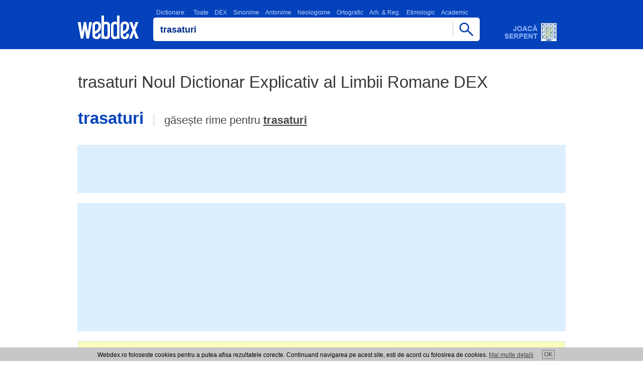

--- FILE ---
content_type: text/html; charset=utf-8
request_url: https://www.google.com/recaptcha/api2/aframe
body_size: 265
content:
<!DOCTYPE HTML><html><head><meta http-equiv="content-type" content="text/html; charset=UTF-8"></head><body><script nonce="mcgamq0UMNU7ntb9ITA1XA">/** Anti-fraud and anti-abuse applications only. See google.com/recaptcha */ try{var clients={'sodar':'https://pagead2.googlesyndication.com/pagead/sodar?'};window.addEventListener("message",function(a){try{if(a.source===window.parent){var b=JSON.parse(a.data);var c=clients[b['id']];if(c){var d=document.createElement('img');d.src=c+b['params']+'&rc='+(localStorage.getItem("rc::a")?sessionStorage.getItem("rc::b"):"");window.document.body.appendChild(d);sessionStorage.setItem("rc::e",parseInt(sessionStorage.getItem("rc::e")||0)+1);localStorage.setItem("rc::h",'1768957820399');}}}catch(b){}});window.parent.postMessage("_grecaptcha_ready", "*");}catch(b){}</script></body></html>